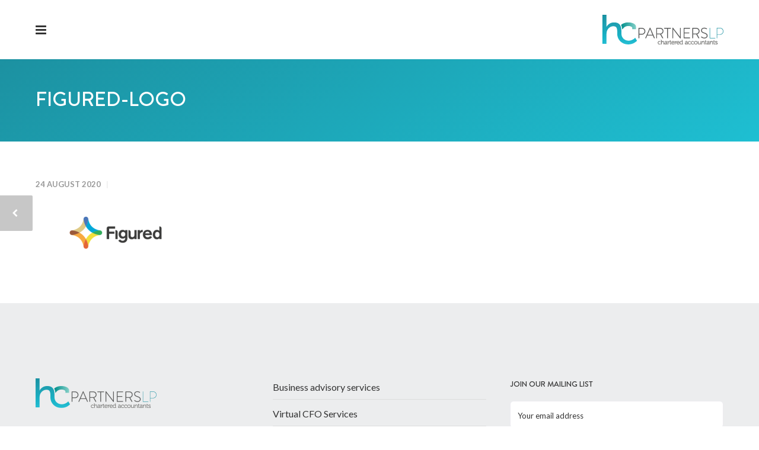

--- FILE ---
content_type: text/html; charset=UTF-8
request_url: https://hcpartners.co.nz/figured-logo/
body_size: 88856
content:
<!doctype html>
<html dir="ltr" lang="en-NZ" prefix="og: https://ogp.me/ns#">
<head>
<meta http-equiv="Content-Type" content="text/html; charset=UTF-8" />
<!-- Mobile Specific Metas & Favicons -->
<meta name="viewport" content="width=device-width, initial-scale=1, maximum-scale=1, user-scalable=0"><link rel="shortcut icon" href="https://hcpartners.co.nz/wp-content/uploads/2020/08/favicon.png"><link rel="apple-touch-icon" href="https://hcpartners.co.nz/wp-content/uploads/2020/08/icon57.png"><link rel="apple-touch-icon" sizes="120x120" href="https://hcpartners.co.nz/wp-content/uploads/2020/08/icon120.png"><link rel="apple-touch-icon" sizes="76x76" href="https://hcpartners.co.nz/wp-content/uploads/2020/08/icon76.png"><link rel="apple-touch-icon" sizes="152x152" href="https://hcpartners.co.nz/wp-content/uploads/2020/08/icon152.png"><!-- WordPress Stuff -->
<title>figured-logo | HC Partners LP - Chartered Accountants</title>
                        <script>
                            /* You can add more configuration options to webfontloader by previously defining the WebFontConfig with your options */
                            if ( typeof WebFontConfig === "undefined" ) {
                                WebFontConfig = new Object();
                            }
                            WebFontConfig['google'] = {families: ['Montserrat:100,200,300,400,500,600,700,800,900,100italic,200italic,300italic,400italic,500italic,600italic,700italic,800italic,900italic', 'Open+Sans', 'Lato:100,300,400,700,900,100italic,300italic,400italic,700italic,900italic']};

                            (function() {
                                var wf = document.createElement( 'script' );
                                wf.src = 'https://hcpartners.co.nz/wp-content/themes/unicon/framework/admin/ReduxCore/assets/js/webfont.js';
                                wf.type = 'text/javascript';
                                wf.async = 'true';
                                var s = document.getElementsByTagName( 'script' )[0];
                                s.parentNode.insertBefore( wf, s );
                            })();
                        </script>
                        
		<!-- All in One SEO 4.9.3 - aioseo.com -->
	<meta name="robots" content="max-image-preview:large" />
	<meta name="author" content="Eamon Haggart"/>
	<meta name="msvalidate.01" content="2C050CC071FD4ECE4889A5E16005E547" />
	<link rel="canonical" href="https://hcpartners.co.nz/figured-logo/" />
	<meta name="generator" content="All in One SEO (AIOSEO) 4.9.3" />
		<meta property="og:locale" content="en_US" />
		<meta property="og:site_name" content="HC Partners LP - Chartered Accountants | Your tax planning specialists" />
		<meta property="og:type" content="article" />
		<meta property="og:title" content="figured-logo | HC Partners LP - Chartered Accountants" />
		<meta property="og:url" content="https://hcpartners.co.nz/figured-logo/" />
		<meta property="article:published_time" content="2020-08-24T02:51:07+00:00" />
		<meta property="article:modified_time" content="2020-08-24T02:51:07+00:00" />
		<meta name="twitter:card" content="summary" />
		<meta name="twitter:title" content="figured-logo | HC Partners LP - Chartered Accountants" />
		<script type="application/ld+json" class="aioseo-schema">
			{"@context":"https:\/\/schema.org","@graph":[{"@type":"BreadcrumbList","@id":"https:\/\/hcpartners.co.nz\/figured-logo\/#breadcrumblist","itemListElement":[{"@type":"ListItem","@id":"https:\/\/hcpartners.co.nz#listItem","position":1,"name":"Home","item":"https:\/\/hcpartners.co.nz","nextItem":{"@type":"ListItem","@id":"https:\/\/hcpartners.co.nz\/figured-logo\/#listItem","name":"figured-logo"}},{"@type":"ListItem","@id":"https:\/\/hcpartners.co.nz\/figured-logo\/#listItem","position":2,"name":"figured-logo","previousItem":{"@type":"ListItem","@id":"https:\/\/hcpartners.co.nz#listItem","name":"Home"}}]},{"@type":"ItemPage","@id":"https:\/\/hcpartners.co.nz\/figured-logo\/#itempage","url":"https:\/\/hcpartners.co.nz\/figured-logo\/","name":"figured-logo | HC Partners LP - Chartered Accountants","inLanguage":"en-NZ","isPartOf":{"@id":"https:\/\/hcpartners.co.nz\/#website"},"breadcrumb":{"@id":"https:\/\/hcpartners.co.nz\/figured-logo\/#breadcrumblist"},"author":{"@id":"https:\/\/hcpartners.co.nz\/author\/infoorigindesign-nz\/#author"},"creator":{"@id":"https:\/\/hcpartners.co.nz\/author\/infoorigindesign-nz\/#author"},"datePublished":"2020-08-24T02:51:07+00:00","dateModified":"2020-08-24T02:51:07+00:00"},{"@type":"Organization","@id":"https:\/\/hcpartners.co.nz\/#organization","name":"HC Partners LP - Chartered Accountants","description":"Your tax planning specialists","url":"https:\/\/hcpartners.co.nz\/"},{"@type":"Person","@id":"https:\/\/hcpartners.co.nz\/author\/infoorigindesign-nz\/#author","url":"https:\/\/hcpartners.co.nz\/author\/infoorigindesign-nz\/","name":"Eamon Haggart","image":{"@type":"ImageObject","@id":"https:\/\/hcpartners.co.nz\/figured-logo\/#authorImage","url":"https:\/\/secure.gravatar.com\/avatar\/3bb5522b65b4e887da0d02e1fafc5512b03387c05e4d8dfbc97e3e65de0e2192?s=96&d=mm&r=g","width":96,"height":96,"caption":"Eamon Haggart"}},{"@type":"WebSite","@id":"https:\/\/hcpartners.co.nz\/#website","url":"https:\/\/hcpartners.co.nz\/","name":"HC Partners LP - Chartered Accountants","description":"Your tax planning specialists","inLanguage":"en-NZ","publisher":{"@id":"https:\/\/hcpartners.co.nz\/#organization"}}]}
		</script>
		<!-- All in One SEO -->

<link rel="alternate" type="application/rss+xml" title="HC Partners LP - Chartered Accountants &raquo; Feed" href="https://hcpartners.co.nz/feed/" />
<link rel="alternate" type="application/rss+xml" title="HC Partners LP - Chartered Accountants &raquo; Comments Feed" href="https://hcpartners.co.nz/comments/feed/" />
<link rel="alternate" type="application/rss+xml" title="HC Partners LP - Chartered Accountants &raquo; figured-logo Comments Feed" href="https://hcpartners.co.nz/feed/?attachment_id=15576" />
<link rel="alternate" title="oEmbed (JSON)" type="application/json+oembed" href="https://hcpartners.co.nz/wp-json/oembed/1.0/embed?url=https%3A%2F%2Fhcpartners.co.nz%2Ffigured-logo%2F" />
<link rel="alternate" title="oEmbed (XML)" type="text/xml+oembed" href="https://hcpartners.co.nz/wp-json/oembed/1.0/embed?url=https%3A%2F%2Fhcpartners.co.nz%2Ffigured-logo%2F&#038;format=xml" />
<style id='wp-img-auto-sizes-contain-inline-css' type='text/css'>
img:is([sizes=auto i],[sizes^="auto," i]){contain-intrinsic-size:3000px 1500px}
/*# sourceURL=wp-img-auto-sizes-contain-inline-css */
</style>
<style id='cf-frontend-style-inline-css' type='text/css'>
@font-face {
	font-family: 'BrandonText-Regular';
	font-weight: 400;
	font-display: auto;
	src: url('https://hcpartners.co.nz/wp-content/uploads/2020/08/BrandonText-Regular.woff2') format('woff2'),
		url('https://hcpartners.co.nz/wp-content/uploads/2020/08/BrandonText-Regular.woff') format('woff'),
		url('https://hcpartners.co.nz/wp-content/uploads/2020/08/BrandonText-Regular.ttf') format('truetype'),
		url('https://hcpartners.co.nz/wp-content/uploads/2020/08/BrandonText-Regular.eot?#iefix') format('embedded-opentype'),
		url('https://hcpartners.co.nz/wp-content/uploads/2020/08/BrandonText-Regular.svg') format('svg'),
		url('https://hcpartners.co.nz/wp-content/uploads/2020/08/BrandonText-Regular.otf') format('OpenType');
}
@font-face {
	font-family: 'BrandonText-Medium';
	font-weight: 400;
	font-display: auto;
	src: url('https://hcpartners.co.nz/wp-content/uploads/2020/08/BrandonText-Medium.woff2') format('woff2'),
		url('https://hcpartners.co.nz/wp-content/uploads/2020/08/BrandonText-Medium.woff') format('woff'),
		url('https://hcpartners.co.nz/wp-content/uploads/2020/08/BrandonText-Medium.ttf') format('truetype'),
		url('https://hcpartners.co.nz/wp-content/uploads/2020/08/BrandonText-Medium.eot?#iefix') format('embedded-opentype'),
		url('https://hcpartners.co.nz/wp-content/uploads/2020/08/BrandonText-Medium.svg') format('svg'),
		url('https://hcpartners.co.nz/wp-content/uploads/2020/08/BrandonText-Medium.otf') format('OpenType');
}
/*# sourceURL=cf-frontend-style-inline-css */
</style>
<style id='wp-emoji-styles-inline-css' type='text/css'>

	img.wp-smiley, img.emoji {
		display: inline !important;
		border: none !important;
		box-shadow: none !important;
		height: 1em !important;
		width: 1em !important;
		margin: 0 0.07em !important;
		vertical-align: -0.1em !important;
		background: none !important;
		padding: 0 !important;
	}
/*# sourceURL=wp-emoji-styles-inline-css */
</style>
<style id='wp-block-library-inline-css' type='text/css'>
:root{--wp-block-synced-color:#7a00df;--wp-block-synced-color--rgb:122,0,223;--wp-bound-block-color:var(--wp-block-synced-color);--wp-editor-canvas-background:#ddd;--wp-admin-theme-color:#007cba;--wp-admin-theme-color--rgb:0,124,186;--wp-admin-theme-color-darker-10:#006ba1;--wp-admin-theme-color-darker-10--rgb:0,107,160.5;--wp-admin-theme-color-darker-20:#005a87;--wp-admin-theme-color-darker-20--rgb:0,90,135;--wp-admin-border-width-focus:2px}@media (min-resolution:192dpi){:root{--wp-admin-border-width-focus:1.5px}}.wp-element-button{cursor:pointer}:root .has-very-light-gray-background-color{background-color:#eee}:root .has-very-dark-gray-background-color{background-color:#313131}:root .has-very-light-gray-color{color:#eee}:root .has-very-dark-gray-color{color:#313131}:root .has-vivid-green-cyan-to-vivid-cyan-blue-gradient-background{background:linear-gradient(135deg,#00d084,#0693e3)}:root .has-purple-crush-gradient-background{background:linear-gradient(135deg,#34e2e4,#4721fb 50%,#ab1dfe)}:root .has-hazy-dawn-gradient-background{background:linear-gradient(135deg,#faaca8,#dad0ec)}:root .has-subdued-olive-gradient-background{background:linear-gradient(135deg,#fafae1,#67a671)}:root .has-atomic-cream-gradient-background{background:linear-gradient(135deg,#fdd79a,#004a59)}:root .has-nightshade-gradient-background{background:linear-gradient(135deg,#330968,#31cdcf)}:root .has-midnight-gradient-background{background:linear-gradient(135deg,#020381,#2874fc)}:root{--wp--preset--font-size--normal:16px;--wp--preset--font-size--huge:42px}.has-regular-font-size{font-size:1em}.has-larger-font-size{font-size:2.625em}.has-normal-font-size{font-size:var(--wp--preset--font-size--normal)}.has-huge-font-size{font-size:var(--wp--preset--font-size--huge)}.has-text-align-center{text-align:center}.has-text-align-left{text-align:left}.has-text-align-right{text-align:right}.has-fit-text{white-space:nowrap!important}#end-resizable-editor-section{display:none}.aligncenter{clear:both}.items-justified-left{justify-content:flex-start}.items-justified-center{justify-content:center}.items-justified-right{justify-content:flex-end}.items-justified-space-between{justify-content:space-between}.screen-reader-text{border:0;clip-path:inset(50%);height:1px;margin:-1px;overflow:hidden;padding:0;position:absolute;width:1px;word-wrap:normal!important}.screen-reader-text:focus{background-color:#ddd;clip-path:none;color:#444;display:block;font-size:1em;height:auto;left:5px;line-height:normal;padding:15px 23px 14px;text-decoration:none;top:5px;width:auto;z-index:100000}html :where(.has-border-color){border-style:solid}html :where([style*=border-top-color]){border-top-style:solid}html :where([style*=border-right-color]){border-right-style:solid}html :where([style*=border-bottom-color]){border-bottom-style:solid}html :where([style*=border-left-color]){border-left-style:solid}html :where([style*=border-width]){border-style:solid}html :where([style*=border-top-width]){border-top-style:solid}html :where([style*=border-right-width]){border-right-style:solid}html :where([style*=border-bottom-width]){border-bottom-style:solid}html :where([style*=border-left-width]){border-left-style:solid}html :where(img[class*=wp-image-]){height:auto;max-width:100%}:where(figure){margin:0 0 1em}html :where(.is-position-sticky){--wp-admin--admin-bar--position-offset:var(--wp-admin--admin-bar--height,0px)}@media screen and (max-width:600px){html :where(.is-position-sticky){--wp-admin--admin-bar--position-offset:0px}}

/*# sourceURL=wp-block-library-inline-css */
</style><style id='global-styles-inline-css' type='text/css'>
:root{--wp--preset--aspect-ratio--square: 1;--wp--preset--aspect-ratio--4-3: 4/3;--wp--preset--aspect-ratio--3-4: 3/4;--wp--preset--aspect-ratio--3-2: 3/2;--wp--preset--aspect-ratio--2-3: 2/3;--wp--preset--aspect-ratio--16-9: 16/9;--wp--preset--aspect-ratio--9-16: 9/16;--wp--preset--color--black: #000000;--wp--preset--color--cyan-bluish-gray: #abb8c3;--wp--preset--color--white: #ffffff;--wp--preset--color--pale-pink: #f78da7;--wp--preset--color--vivid-red: #cf2e2e;--wp--preset--color--luminous-vivid-orange: #ff6900;--wp--preset--color--luminous-vivid-amber: #fcb900;--wp--preset--color--light-green-cyan: #7bdcb5;--wp--preset--color--vivid-green-cyan: #00d084;--wp--preset--color--pale-cyan-blue: #8ed1fc;--wp--preset--color--vivid-cyan-blue: #0693e3;--wp--preset--color--vivid-purple: #9b51e0;--wp--preset--gradient--vivid-cyan-blue-to-vivid-purple: linear-gradient(135deg,rgb(6,147,227) 0%,rgb(155,81,224) 100%);--wp--preset--gradient--light-green-cyan-to-vivid-green-cyan: linear-gradient(135deg,rgb(122,220,180) 0%,rgb(0,208,130) 100%);--wp--preset--gradient--luminous-vivid-amber-to-luminous-vivid-orange: linear-gradient(135deg,rgb(252,185,0) 0%,rgb(255,105,0) 100%);--wp--preset--gradient--luminous-vivid-orange-to-vivid-red: linear-gradient(135deg,rgb(255,105,0) 0%,rgb(207,46,46) 100%);--wp--preset--gradient--very-light-gray-to-cyan-bluish-gray: linear-gradient(135deg,rgb(238,238,238) 0%,rgb(169,184,195) 100%);--wp--preset--gradient--cool-to-warm-spectrum: linear-gradient(135deg,rgb(74,234,220) 0%,rgb(151,120,209) 20%,rgb(207,42,186) 40%,rgb(238,44,130) 60%,rgb(251,105,98) 80%,rgb(254,248,76) 100%);--wp--preset--gradient--blush-light-purple: linear-gradient(135deg,rgb(255,206,236) 0%,rgb(152,150,240) 100%);--wp--preset--gradient--blush-bordeaux: linear-gradient(135deg,rgb(254,205,165) 0%,rgb(254,45,45) 50%,rgb(107,0,62) 100%);--wp--preset--gradient--luminous-dusk: linear-gradient(135deg,rgb(255,203,112) 0%,rgb(199,81,192) 50%,rgb(65,88,208) 100%);--wp--preset--gradient--pale-ocean: linear-gradient(135deg,rgb(255,245,203) 0%,rgb(182,227,212) 50%,rgb(51,167,181) 100%);--wp--preset--gradient--electric-grass: linear-gradient(135deg,rgb(202,248,128) 0%,rgb(113,206,126) 100%);--wp--preset--gradient--midnight: linear-gradient(135deg,rgb(2,3,129) 0%,rgb(40,116,252) 100%);--wp--preset--font-size--small: 13px;--wp--preset--font-size--medium: 20px;--wp--preset--font-size--large: 36px;--wp--preset--font-size--x-large: 42px;--wp--preset--spacing--20: 0.44rem;--wp--preset--spacing--30: 0.67rem;--wp--preset--spacing--40: 1rem;--wp--preset--spacing--50: 1.5rem;--wp--preset--spacing--60: 2.25rem;--wp--preset--spacing--70: 3.38rem;--wp--preset--spacing--80: 5.06rem;--wp--preset--shadow--natural: 6px 6px 9px rgba(0, 0, 0, 0.2);--wp--preset--shadow--deep: 12px 12px 50px rgba(0, 0, 0, 0.4);--wp--preset--shadow--sharp: 6px 6px 0px rgba(0, 0, 0, 0.2);--wp--preset--shadow--outlined: 6px 6px 0px -3px rgb(255, 255, 255), 6px 6px rgb(0, 0, 0);--wp--preset--shadow--crisp: 6px 6px 0px rgb(0, 0, 0);}:where(.is-layout-flex){gap: 0.5em;}:where(.is-layout-grid){gap: 0.5em;}body .is-layout-flex{display: flex;}.is-layout-flex{flex-wrap: wrap;align-items: center;}.is-layout-flex > :is(*, div){margin: 0;}body .is-layout-grid{display: grid;}.is-layout-grid > :is(*, div){margin: 0;}:where(.wp-block-columns.is-layout-flex){gap: 2em;}:where(.wp-block-columns.is-layout-grid){gap: 2em;}:where(.wp-block-post-template.is-layout-flex){gap: 1.25em;}:where(.wp-block-post-template.is-layout-grid){gap: 1.25em;}.has-black-color{color: var(--wp--preset--color--black) !important;}.has-cyan-bluish-gray-color{color: var(--wp--preset--color--cyan-bluish-gray) !important;}.has-white-color{color: var(--wp--preset--color--white) !important;}.has-pale-pink-color{color: var(--wp--preset--color--pale-pink) !important;}.has-vivid-red-color{color: var(--wp--preset--color--vivid-red) !important;}.has-luminous-vivid-orange-color{color: var(--wp--preset--color--luminous-vivid-orange) !important;}.has-luminous-vivid-amber-color{color: var(--wp--preset--color--luminous-vivid-amber) !important;}.has-light-green-cyan-color{color: var(--wp--preset--color--light-green-cyan) !important;}.has-vivid-green-cyan-color{color: var(--wp--preset--color--vivid-green-cyan) !important;}.has-pale-cyan-blue-color{color: var(--wp--preset--color--pale-cyan-blue) !important;}.has-vivid-cyan-blue-color{color: var(--wp--preset--color--vivid-cyan-blue) !important;}.has-vivid-purple-color{color: var(--wp--preset--color--vivid-purple) !important;}.has-black-background-color{background-color: var(--wp--preset--color--black) !important;}.has-cyan-bluish-gray-background-color{background-color: var(--wp--preset--color--cyan-bluish-gray) !important;}.has-white-background-color{background-color: var(--wp--preset--color--white) !important;}.has-pale-pink-background-color{background-color: var(--wp--preset--color--pale-pink) !important;}.has-vivid-red-background-color{background-color: var(--wp--preset--color--vivid-red) !important;}.has-luminous-vivid-orange-background-color{background-color: var(--wp--preset--color--luminous-vivid-orange) !important;}.has-luminous-vivid-amber-background-color{background-color: var(--wp--preset--color--luminous-vivid-amber) !important;}.has-light-green-cyan-background-color{background-color: var(--wp--preset--color--light-green-cyan) !important;}.has-vivid-green-cyan-background-color{background-color: var(--wp--preset--color--vivid-green-cyan) !important;}.has-pale-cyan-blue-background-color{background-color: var(--wp--preset--color--pale-cyan-blue) !important;}.has-vivid-cyan-blue-background-color{background-color: var(--wp--preset--color--vivid-cyan-blue) !important;}.has-vivid-purple-background-color{background-color: var(--wp--preset--color--vivid-purple) !important;}.has-black-border-color{border-color: var(--wp--preset--color--black) !important;}.has-cyan-bluish-gray-border-color{border-color: var(--wp--preset--color--cyan-bluish-gray) !important;}.has-white-border-color{border-color: var(--wp--preset--color--white) !important;}.has-pale-pink-border-color{border-color: var(--wp--preset--color--pale-pink) !important;}.has-vivid-red-border-color{border-color: var(--wp--preset--color--vivid-red) !important;}.has-luminous-vivid-orange-border-color{border-color: var(--wp--preset--color--luminous-vivid-orange) !important;}.has-luminous-vivid-amber-border-color{border-color: var(--wp--preset--color--luminous-vivid-amber) !important;}.has-light-green-cyan-border-color{border-color: var(--wp--preset--color--light-green-cyan) !important;}.has-vivid-green-cyan-border-color{border-color: var(--wp--preset--color--vivid-green-cyan) !important;}.has-pale-cyan-blue-border-color{border-color: var(--wp--preset--color--pale-cyan-blue) !important;}.has-vivid-cyan-blue-border-color{border-color: var(--wp--preset--color--vivid-cyan-blue) !important;}.has-vivid-purple-border-color{border-color: var(--wp--preset--color--vivid-purple) !important;}.has-vivid-cyan-blue-to-vivid-purple-gradient-background{background: var(--wp--preset--gradient--vivid-cyan-blue-to-vivid-purple) !important;}.has-light-green-cyan-to-vivid-green-cyan-gradient-background{background: var(--wp--preset--gradient--light-green-cyan-to-vivid-green-cyan) !important;}.has-luminous-vivid-amber-to-luminous-vivid-orange-gradient-background{background: var(--wp--preset--gradient--luminous-vivid-amber-to-luminous-vivid-orange) !important;}.has-luminous-vivid-orange-to-vivid-red-gradient-background{background: var(--wp--preset--gradient--luminous-vivid-orange-to-vivid-red) !important;}.has-very-light-gray-to-cyan-bluish-gray-gradient-background{background: var(--wp--preset--gradient--very-light-gray-to-cyan-bluish-gray) !important;}.has-cool-to-warm-spectrum-gradient-background{background: var(--wp--preset--gradient--cool-to-warm-spectrum) !important;}.has-blush-light-purple-gradient-background{background: var(--wp--preset--gradient--blush-light-purple) !important;}.has-blush-bordeaux-gradient-background{background: var(--wp--preset--gradient--blush-bordeaux) !important;}.has-luminous-dusk-gradient-background{background: var(--wp--preset--gradient--luminous-dusk) !important;}.has-pale-ocean-gradient-background{background: var(--wp--preset--gradient--pale-ocean) !important;}.has-electric-grass-gradient-background{background: var(--wp--preset--gradient--electric-grass) !important;}.has-midnight-gradient-background{background: var(--wp--preset--gradient--midnight) !important;}.has-small-font-size{font-size: var(--wp--preset--font-size--small) !important;}.has-medium-font-size{font-size: var(--wp--preset--font-size--medium) !important;}.has-large-font-size{font-size: var(--wp--preset--font-size--large) !important;}.has-x-large-font-size{font-size: var(--wp--preset--font-size--x-large) !important;}
/*# sourceURL=global-styles-inline-css */
</style>

<style id='classic-theme-styles-inline-css' type='text/css'>
/*! This file is auto-generated */
.wp-block-button__link{color:#fff;background-color:#32373c;border-radius:9999px;box-shadow:none;text-decoration:none;padding:calc(.667em + 2px) calc(1.333em + 2px);font-size:1.125em}.wp-block-file__button{background:#32373c;color:#fff;text-decoration:none}
/*# sourceURL=/wp-includes/css/classic-themes.min.css */
</style>
<link rel='stylesheet' id='contact-form-7-css' href='https://hcpartners.co.nz/wp-content/plugins/contact-form-7/includes/css/styles.css?ver=6.1.4' type='text/css' media='all' />
<link rel='stylesheet' id='parent-style-css' href='https://hcpartners.co.nz/wp-content/themes/unicon/style.css?ver=6.9' type='text/css' media='all' />
<link rel='stylesheet' id='stylesheet-css' href='https://hcpartners.co.nz/wp-content/themes/unicon-child/style.css?ver=1' type='text/css' media='all' />
<link rel='stylesheet' id='js_composer_front-css' href='https://hcpartners.co.nz/wp-content/plugins/js_composer/assets/css/js_composer.min.css?ver=6.1' type='text/css' media='all' />
<link rel='stylesheet' id='shortcodes-css' href='https://hcpartners.co.nz/wp-content/themes/unicon/framework/css/shortcodes.css?ver=6.9' type='text/css' media='all' />
<link rel='stylesheet' id='responsive-css' href='https://hcpartners.co.nz/wp-content/themes/unicon/framework/css/responsive.css?ver=6.9' type='text/css' media='all' />
<script type="text/javascript" src="https://hcpartners.co.nz/wp-includes/js/jquery/jquery.min.js?ver=3.7.1" id="jquery-core-js"></script>
<script type="text/javascript" src="https://hcpartners.co.nz/wp-includes/js/jquery/jquery-migrate.min.js?ver=3.4.1" id="jquery-migrate-js"></script>
<link rel="https://api.w.org/" href="https://hcpartners.co.nz/wp-json/" /><link rel="alternate" title="JSON" type="application/json" href="https://hcpartners.co.nz/wp-json/wp/v2/media/15576" /><link rel="EditURI" type="application/rsd+xml" title="RSD" href="https://hcpartners.co.nz/xmlrpc.php?rsd" />
<meta name="generator" content="WordPress 6.9" />
<link rel='shortlink' href='https://hcpartners.co.nz/?p=15576' />
<style type="text/css">
body{ font: 400 13px Lato, Arial, Helvetica, sans-serif; color: #666666; line-height: 1.9;} .wrapall, .boxed-layout{ background-color: #ffffff; } body.page-template-page-blank-php{ background: #ffffff !important; } h1, .title-h1{ font: 46px Montserrat, Arial, Helvetica, sans-serif; color: #333333; } h2{ font: 34px Montserrat, Arial, Helvetica, sans-serif; color: #333333; } h3{ font: 26px Montserrat, Arial, Helvetica, sans-serif; color: #333333; } h4{ font: 16px Montserrat, Arial, Helvetica, sans-serif; color: #333333; } h5{ font: 16px Montserrat, Arial, Helvetica, sans-serif; color: #333333; } h6{ font: 16px Montserrat, Arial, Helvetica, sans-serif; color: #333333; } .title{ font-family: 'Montserrat', Arial, Helvetica, sans-serif; } h1 a, h2 a, h3 a, h4 a, h5 a, h6 a { font-weight: inherit; color: inherit; } h1 a:hover, h2 a:hover, h3 a:hover, h4 a:hover, h5 a:hover, h6 a:hover, a:hover h1, a:hover h2, a:hover h3, a:hover h4, a:hover h5, a:hover h6 { color: #20bed2; } a{ color: #333333; } a:hover{ color: #20bed2; } input[type='text'], input[type='password'], input[type='email'], input[type='tel'], input[type='date'], input[type='number'], textarea, select { font-family: Lato, Arial, Helvetica, sans-serif; font-size: 13px; } #sidebar .widget h3{ font: 22px Montserrat, Arial, Helvetica, sans-serif; color: #444444; } .container .twelve.alt.sidebar-right, .container .twelve.alt.sidebar-left, #sidebar.sidebar-right #sidebar-widgets, #sidebar.sidebar-left #sidebar-widgets{ border-color: #efefef;} #topbar{ background: #20bed2; color: #ffffff; } #topbar a{ color: #ffffff; } #topbar a:hover{ color: #333333; } @media only screen and (max-width: 767px) { #topbar .topbar-col1{ background: #20bed2; } } /* Navigation */ #navigation > ul > li > a{ font: 13px Montserrat, Arial, Helvetica, sans-serif; color: #333333; } #navigation > ul > li:hover > a, #navigation > ul > li > a:hover { color: #20bed2; } #navigation li.current-menu-item > a:hover, #navigation li.current-page-ancestor > a:hover, #navigation li.current-menu-ancestor > a:hover, #navigation li.current-menu-parent > a:hover, #navigation li.current_page_ancestor > a:hover, #navigation > ul > li.sfHover > a { color: #20bed2; } #navigation li.current-menu-item > a, #navigation li.current-page-ancestor > a, #navigation li.current-menu-ancestor > a, #navigation li.current-menu-parent > a, #navigation li.current_page_ancestor > a { color: #20bed2; } #navigation ul li:hover{ border-color: #20bed2; } #navigation li.current-menu-item, #navigation li.current-page-ancestor, #navigation li.current-menu-ancestor, #navigation li.current-menu-parent, #navigation li.current_page_ancestor{ border-color: #20bed2; } #navigation .sub-menu{ background: #333333; } #navigation .sub-menu li a{ font: 13px Open Sans, Arial, Helvetica, sans-serif; color: #ffffff; } #navigation .sub-menu li a:hover{ color: #20bed2; } #navigation .sub-menu li.current_page_item > a, #navigation .sub-menu li.current_page_item > a:hover, #navigation .sub-menu li.current-menu-item > a, #navigation .sub-menu li.current-menu-item > a:hover, #navigation .sub-menu li.current-page-ancestor > a, #navigation .sub-menu li.current-page-ancestor > a:hover, #navigation .sub-menu li.current-menu-ancestor > a, #navigation .sub-menu li.current-menu-ancestor > a:hover, #navigation .sub-menu li.current-menu-parent > a, #navigation .sub-menu li.current-menu-parent > a:hover, #navigation .sub-menu li.current_page_ancestor > a, #navigation .sub-menu li.current_page_ancestor > a:hover{ color: #20bed2; } #navigation .sub-menu li a, #navigation .sub-menu ul li a{ border-color: #20bed2; } #navigation > ul > li.megamenu > ul.sub-menu{ background: #333333; border-color: #20bed2; } #navigation > ul > li.megamenu > ul > li { border-right-color: #20bed2 !important; } #navigation > ul > li.megamenu ul li a{ color:#ffffff; } #navigation > ul > li.megamenu > ul > li > a { color:#ffffff; } #navigation > ul > li.megamenu > ul ul li a:hover, #header #navigation > ul > li.megamenu > ul ul li.current-menu-item a { color: #20bed2 !important; background-color: #333333 !important; } /* Header General */ #search-btn, #shopping-btn, #close-search-btn { color: #333333; } #search-btn:hover, #shopping-btn:hover, #close-search-btn:hover { color: #20bed2; } #slogan{ font: 400 20px Open Sans, Arial, Helvetica, sans-serif; color: #777777; margin-top: 26px; } /* Mobile Header */ #mobile-navigation{ background: #333333; } #mobile-navigation ul li a{ font: 13px Open Sans, Arial, Helvetica, sans-serif; color: #ffffff; border-bottom-color: #20bed2 !important; } #mobile-navigation ul li a:hover, #mobile-navigation ul li a:hover [class^='fa-'], #mobile-navigation li.open > a, #mobile-navigation ul li.current-menu-item > a, #mobile-navigation ul li.current-menu-ancestor > a{ color: #20bed2; } body #mobile-navigation li.open > a [class^='fa-']{ color: #20bed2; } #mobile-navigation form, #mobile-navigation form input{ background: #444444; color: #cccccc; } #mobile-navigation form:before{ color: #cccccc; } #mobile-header{ background: #ffffff; height: 100px; } #mobile-navigation-btn, #mobile-cart-btn, #mobile-shopping-btn{ color: #333333; line-height: 100px; } #mobile-navigation-btn:hover, #mobile-cart-btn:hover, #mobile-shopping-btn:hover { color: #20bed2; } #mobile-header .logo{ margin-top: 25px; } /* Header V1 */ #header.header-v1 { height: 100px; background: #ffffff; } .header-v1 .logo{ margin-top: 25px; } .header-v1 #navigation > ul > li{ height: 100px; padding-top: 38px; } .header-v1 #navigation .sub-menu{ top: 100px; } .header-v1 .header-icons-divider{ line-height: 100px; background: #efefef; } #header.header-v1 .widget_shopping_cart{ top: 100px; } .header-v1 #search-btn, .header-v1 #close-search-btn, .header-v1 #shopping-btn{ line-height: 100px; } .header-v1 #search-top, .header-v1 #search-top input{ height: 100px; } .header-v1 #search-top input{ color: #666666; font-family: Lato, Arial, Helvetica, sans-serif; } /* Header V3 */ #header.header-v3 { background: #ffffff; } .header-v3 .navigation-wrap{ background: #ffffff; border-top: 1px solid #efefef; } .header-v3 .logo { margin-top: 30px; margin-bottom: 30px; } /* Header V4 */ #header.header-v4 { background: #ffffff; } .header-v4 .navigation-wrap{ background: #ffffff; border-top: 1px solid #efefef; } .header-v4 .logo { margin-top: 30px; margin-bottom: 30px; } /* Transparent Header */ #transparentimage{ padding: 100px 0 0 0; } .header-is-transparent #mobile-navigation{ top: 100px; } /* Stuck */ .stuck{ background: #ffffff; } /* Titlebars */ .titlebar h1, .title-h1{ font: 400 32px Montserrat, Arial, Helvetica, sans-serif; color: #ffffff; } #fulltitle{ background: #20bed2; border-bottom: 1px none #efefef; } #breadcrumbs{ margin-top: 6px; } #breadcrumbs, #breadcrumbs a{ font: 13px Open Sans, Arial, Helvetica, sans-serif; color: #aaaaaa; } #breadcrumbs a:hover{ color: #666666; } #fullimagecenter h1, #transparentimage h1, #fullimagecenter .title-h1, #transparentimage .title-h1{ font: 42px Montserrat, Arial, Helvetica, sans-serif; color: #ffffff; text-transform: uppercase; letter-spacing: 1px; text-align: center; } /* Footer */ #footer .widget h3{ font: 13px Montserrat, Arial, Helvetica, sans-serif; color: #333333; } #footer{ color: #333333; border-top: 4px none #20bed2; } #footer{ background-color: #ecedee; } #footer a, #footer .widget ul li:after { color: #333333; } #footer a:hover, #footer .widget ul li:hover:after { color: #20bed2; } #footer .widget ul li{ border-bottom-color: #333333; } /* Copyright */ #copyright{ background: #ffffff; color: #333333; } #copyright a { color: #333333; } #copyright a:hover { color: #20bed2; } /* Color Accent */ .highlight{color:#20bed2 !important;} ::selection{ background: #20bed2; } ::-moz-selection { background: #20bed2; } #shopping-btn span{background:#20bed2;} .blog-page .post h1 a:hover,.blog-page .post h2 a:hover{color:#20bed2;} .entry-image .entry-overlay{background:#20bed2;} .entry-quote a:hover{background:#20bed2;} .entry-link a:hover{background:#20bed2;} .blog-single .entry-tags a:hover{color:#20bed2;} .sharebox ul li a:hover{color:#20bed2;} .commentlist li.bypostauthor .comment-text{border-color: #20bed2;} #pagination .current a{background:#20bed2;} #filters ul li a:hover{color:#20bed2;} #filters ul li a.active{color:#20bed2;} #back-to-top a:hover{background-color:#20bed2;} #sidebar .widget ul li a:hover{color:#20bed2;} #sidebar .widget ul li:hover:after{color:#20bed2;} .widget_tag_cloud a:hover,.widget_product_tag_cloud a:hover{background:#20bed2;border-color:#20bed2;} .widget_portfolio .portfolio-widget-item .portfolio-overlay{background:#20bed2;} #sidebar .widget_nav_menu ul li a:hover{color:#20bed2;} #footer .widget_tag_cloud a:hover,#footer .widget_product_tag_cloud a:hover{background:#20bed2;border-color:#20bed2;} /* Shortcodes */ .box.style-2{border-top-color:#20bed2;} .box.style-4{border-color:#20bed2;} .box.style-6{background:#20bed2;} a.button,input[type=submit],button,.minti_button{background:#20bed2;border-color:#20bed2;} a.button.color-2{color:#20bed2;border-color:#20bed2;} a.button.color-3{background:#20bed2;border-color:#20bed2;} a.button.color-9{color:#20bed2;} a.button.color-6:hover{background:#20bed2;border-color:#20bed2;} a.button.color-7:hover{background:#20bed2;border-color:#20bed2;} .counter-number{color:#20bed2;} .divider-title.align-center:after, .divider-title.align-left:after { background-color:#20bed2 } .divider5{border-bottom-color:#20bed2;} .dropcap.dropcap-circle{background-color:#20bed2;} .dropcap.dropcap-box{background-color:#20bed2;} .dropcap.dropcap-color{color:#20bed2;} .toggle .toggle-title.active, .color-light .toggle .toggle-title.active{ background:#20bed2; border-color: #20bed2;} .iconbox-style-1.icon-color-accent i.boxicon,.iconbox-style-2.icon-color-accent i.boxicon,.iconbox-style-3.icon-color-accent i.boxicon,.iconbox-style-8.icon-color-accent i.boxicon,.iconbox-style-9.icon-color-accent i.boxicon{color:#20bed2!important;} .iconbox-style-4.icon-color-accent i.boxicon,.iconbox-style-5.icon-color-accent i.boxicon,.iconbox-style-6.icon-color-accent i.boxicon,.iconbox-style-7.icon-color-accent i.boxicon,.flip .icon-color-accent.card .back{background:#20bed2;} .latest-blog .blog-item .blog-overlay{background:#20bed2;} .latest-blog .blog-item .blog-pic i{color:#20bed2;} .latest-blog .blog-item h4 a:hover{color:#20bed2;} .progressbar .progress-percentage{background:#20bed2;} .wpb_widgetised_column .widget ul li a:hover{color:#20bed2;} .wpb_widgetised_column .widget ul li:hover:after{color:#20bed2;} .wpb_accordion .wpb_accordion_wrapper .ui-state-active .ui-icon{background-color:#20bed2;} .wpb_accordion .wpb_accordion_wrapper .ui-state-active.wpb_accordion_header a{color:#20bed2;} .wpb_accordion .wpb_accordion_wrapper .wpb_accordion_header a:hover,.wpb_accordion .wpb_accordion_wrapper .wpb_accordion_header a:hover .ui-state-default .ui-icon{color:#20bed2;} .wpb_accordion .wpb_accordion_wrapper .wpb_accordion_header:hover .ui-icon{background-color:#20bed2!important;} .wpb_content_element.wpb_tabs .wpb_tabs_nav li.ui-tabs-active{border-bottom-color:#20bed2;} .portfolio-item h4 a:hover{ color: #20bed2; } .portfolio-filters ul li a:hover { color: #20bed2; } .portfolio-filters ul li a.active { color: #20bed2; } .portfolio-overlay-icon .portfolio-overlay{ background: #20bed2; } .portfolio-overlay-icon i{ color: #20bed2; } .portfolio-overlay-effect .portfolio-overlay{ background: #20bed2; } .portfolio-overlay-name .portfolio-overlay{ background: #20bed2; } .portfolio-detail-attributes ul li a:hover{ color: #20bed2; } a.catimage:hover .catimage-text{ background: #20bed2; } /* WooCommerce */ .products li h3{font: 400 13px Lato, Arial, Helvetica, sans-serif; color: #666666;} .woocommerce .button.checkout-button{background:#20bed2;border-color:#20bed2;} .woocommerce .products .onsale{background:#20bed2;} .product .onsale{background:#20bed2;} button.single_add_to_cart_button:hover{background:#20bed2;} .woocommerce-tabs > ul > li.active a{color:#20bed2;border-bottom-color:#20bed2;} p.stars a:hover{background:#20bed2;} p.stars a.active,p.stars a.active:after{background:#20bed2;} .product_list_widget a{color:#20bed2;} .woocommerce .widget_layered_nav li.chosen a{color:#20bed2!important;} .woocommerce .widget_product_categories > ul > li.current-cat > a{color:#20bed2!important;} .woocommerce .widget_product_categories > ul > li.current-cat:after{color:#20bed2!important;} .woocommerce-message{ background: #20bed2; } .bbp-topics-front ul.super-sticky .bbp-topic-title:before, .bbp-topics ul.super-sticky .bbp-topic-title:before, .bbp-topics ul.sticky .bbp-topic-title:before, .bbp-forum-content ul.sticky .bbp-topic-title:before{color: #20bed2!important; } #subscription-toggle a:hover{ background: #20bed2; } .bbp-pagination-links span.current{ background: #20bed2; } div.wpcf7-mail-sent-ok,div.wpcf7-mail-sent-ng,div.wpcf7-spam-blocked,div.wpcf7-validation-errors{ background: #20bed2; } .wpcf7-not-valid{ border-color: #20bed2 !important;} .products .button.add_to_cart_button{ color: #20bed2!important; } .minti_list.color-accent li:before{ color: #20bed2!important; } .blogslider_text .post-categories li a{ background-color: #20bed2; } .minti_zooming_slider .flex-control-nav li .minti_zooming_slider_ghost { background-color: #20bed2; } .minti_carousel.pagination_numbers .owl-dots .owl-dot.active{ background-color: #20bed2; } .wpb_content_element.wpb_tour .wpb_tabs_nav li.ui-tabs-active, .color-light .wpb_content_element.wpb_tour .wpb_tabs_nav li.ui-tabs-active{ background-color: #20bed2; } .masonry_icon i{ color: #20bed2; } .woocommerce-MyAccount-navigation-link.is-active a{ color: #333333;} /* Special Font */ .font-special, .button, .counter-title, h6, .wpb_accordion .wpb_accordion_wrapper .wpb_accordion_header a, .pricing-plan .pricing-plan-head h3, a.catimage, .divider-title, button, input[type='submit'], input[type='reset'], input[type='button'], .vc_pie_chart h4, .page-404 h3, .minti_masonrygrid_item h4{ font-family: 'Montserrat', Arial, Helvetica, sans-serif; /*letter-spacing: 0px; font-weight: ;*/} .ui-helper-reset{ line-height: 1.9; } /* User CSS from Theme Options */ html, body { overflow: visible; } div.grecaptcha-badge { display: none !important; } @media (min-width: 1500px) { .wrapall { background-color: #ffffff; border-left: 75px solid #fff; border-right: 75px solid #fff; } .header-v1 #navigation { margin-left:-75px; } .header-v1 .logo { margin-right:75px; } } .header-v1 #navigation { float: left; } .header-v1 .logo { float: right; } #mobile-navigation-btn { float: left; } #mobile-header .logo { float: right; } .header-v1 #navigation > ul > li > a { padding-left: 0px; padding-right: 60px; } #header{ box-shadow: none !important; } #header.header-transparent.darkheader.header-v1 { box-shadow: none !important; } #header.header-transparent.header-v1 { box-shadow: none !important; } #mobile-header { box-shadow: none; } #navigation > ul > li > a { font-family: 'BrandonText-Regular', sans-serif !important; font-weight: 600; font-size:16px; text-transform:uppercase; } #mobile-navigation ul li a { font-family: 'BrandonText-Regular', sans-serif !important; padding: 12px 0px 10px 0px!important; } #navigation .sub-menu li a { font-family: 'BrandonText-Regular', sans-serif !important; } #navigation .sub-menu li.current-menu-item > a { color: #20bed2; } #navigation .sub-menu li.current-menu-item > a:hover { color: #20bed2; } #navigation .sub-menu ul li a { color: #ffffff; border: none; border-color: #20bed2 !important; border-bottom: none; } h1,h2, .title-h1 { font-family: 'BrandonText-Medium' !important; text-transform: uppercase; color: #333; } .title-h1 { color: white !important; } h3 { font-family: 'BrandonText-Medium' !important; text-transform: uppercase; color: #333; } h4 { font-family: 'BrandonText-Medium' !important; text-transform: uppercase; font-style: normal; color: #333; } .subpage-header { text-transform: uppercase; } .entry-title { display: none; } #comments { display:none; } .member h4 { text-transform: none; color: #333; } .member-role { color: #333 !important; margin: 2px 0 0px 0 !important; font-size:14px !important; } .member-content { border-top: 0px !important; border-bottom: 0px !important; padding: 0px 0 20px 0 !important; margin: 0; font-size: 11px; } .member .member-content { padding: 0px 0 20px 0 !important; } body { font-size:16px; line-height: 1.9; } .hor-cta-line { letter-spacing: -0.05em; } .body-cta { color: #333; font-weight: 600 !important; } .body-cta:hover { color: #20bed2; } .body-cta-alt { color: #fff; font-weight: 600 !important; } .body-cta-alt:hover { color: #333; } .grad-copy { color: #fff; font-size:18px; } .grad-cta { color: #fff; font-weight: 600 !important; font-size:18px; } .grad-cta:hover { color: #333; } .text-box-overlap { z-index:1; } .grad-box-mmh-copy { color: #fff; } .grad-box-mmh-cta { color: #fff; font-weight: 600 !important; } .grad-box-mmh-cta:hover { color: #20bed2; } .grad-box-mmh-patient-info { color: #fff; } .grad-box-mmh-patient-info:hover { color: #20bed2; } .image_box_rounded img { border-radius: 6px; } .google_map { border-radius: 6px; } #back-to-top { right: 16px; } #back-to-top a { background: #333; } #back-to-top a:hover { background: #20bed2; } .copyright-col1, .copyright-col2 { font-size: 12px; } input[type='email'] { padding: 10px 12px 5px 12px; background: #ecedee; } input[type=submit] { background: #333 !important; border-radius: 6px !important; border:0px; font-family: 'BrandonText-Regular', sans-serif !important; text-transform: none !important; font-weight: 600 !important; font-size: 16px !important; letter-spacing: 0px !important; } input[type=submit]:hover { background: #20bed2 !important; } .wpcf7-submit { background: #333 !important; border-radius: 6px !important; text-transform: none !important; font-family: 'BrandonText-Regular', sans-serif !important; font-weight: 600 !important; font-size: 16px !important; letter-spacing: 0px !important; } .wpcf7-submit:hover { background: #20bed2 !important; border-radius: 6px !important; } .wpcf7-form input[type="text"], .wpcf7-form input[type="email"], .wpcf7-form input[type="tel"], .wpcf7-form textarea { color: black; border-radius: 6px !important; padding: 14px 12px 10px 12px !important; border: 1px solid #ecebf0; } ::-webkit-input-placeholder { /* WebKit browsers */ color: #333 !important; opacity: 1; } :-moz-placeholder { /* Mozilla Firefox 4 to 18 */ color: #333 !important; opacity: 1; } ::-moz-placeholder { /* Mozilla Firefox 19+ */ color: #333 !important; opacity: 1; } :-ms-input-placeholder { /* Internet Explorer 10+ */ color: #333 !important; opacity: 1; } .bottom-bar-info { color:#fff; font-weight: 800 !important; } .bottom-bar-info:hover { color:#333; font-weight: 800 !important; } .latest-blog .blog-item .blog-item-description span { display: none; } .latest-blog.style-grey .blog-item { background: #ecedee; border-radius: 6px; height: 530px; } .latest-blog .blog-item .blog-pic { border-radius: 6px; } .anchor-link { display:block; padding-top:120px; margin-top:-120px; } .anchor-link-top { display:block; padding-top:140px !important; margin-top:-140px !important; } .line-padding { margin-top:5px; margin-bottom:-21px; } #mobile-navigation ul li i { display: contents; } .fa-chevron-down:before { padding-left: 10px; } .bar { height: 4px; width: 100px; background: #20bed2; display:inline-block; position: relative } .bar:before { display:inline-block; position: absolute; content:""; border-left: 4px solid #20bed2; border-bottom: 4px solid transparent; height: 0; width: 0px; right: -4px; top:0; } .bar-small { height: 2px; width: 70px; background: #20bed2; display:inline-block; position: relative } .bar-small:before { display:inline-block; position: absolute; content:""; border-left: 2px solid #20bed2; border-bottom: 2px solid transparent; height: 0; width: 0px; right: -2px; top:0; } #bar-spacer { height: 22px; } .entry-image { display: none; } .entry-meta .meta-author { display: none !important; } @media only screen and (max-width: 767px) { #topbar{ display: none !important; } }@media only screen and (max-width: 1300px) { #header, .sticky-wrapper{display:none;} #mobile-header{display:inherit} }@media only screen and (min-width: 1200px) {#footer { padding: 127px 0 50px 0; background-position: top right; background-size: contain; background-repeat: no-repeat; } .desktop-header { background-image:url("https://hcpartners.co.nz/wp-content/uploads/2020/08/home-hero3.jpg"); background-position: center top; background-size: cover; padding-top: 160px; padding-bottom: 130px; margin-bottom: 80px !important; } .subpage-header { background-image: linear-gradient(330deg, rgba(30,191,210,1) 0%, rgba(28,145,161,1) 100%); background-position: top left; background-size: auto; padding-top: 50px; padding-bottom: 25px; margin-bottom: 50px !important; } #fulltitle { background-image: linear-gradient(330deg, rgba(30,191,210,1) 0%, rgba(28,145,161,1) 100%); background-position: top left; background-size: auto; padding-top: 50px; padding-bottom: 55px; } .home-hero-heading { font-size: 80px !important; line-height: 1 !important; } .grad-hero-heading, .title-h1 { font-size: 34px !important; line-height: 1 !important; } .row-padding { padding-top:50px; padding-bottom:50px; } .post-row-padding { padding-top:30px; padding-bottom:30px; } .software-padding { padding-bottom: 130px; } .blue-text-box-full-width { background-image: linear-gradient(rgba(32,190,210, 0.6), rgba(32,190,210, 0.6)), url("https://hcpartners.co.nz/wp-content/uploads/2020/08/geo-bg-blue3.jpg"); background-position: center top; background-size: cover; padding: 50px; border-radius: 6px; } .grey-text-box { background-image: linear-gradient(rgba(236,237,238, 0.5), rgba(236,237,238, 0.5)), url("https://hcpartners.co.nz/wp-content/uploads/2020/08/geo-bg-plain-scaled.jpg"); background-position: center top; background-size: cover; padding: 50px; border-radius: 6px; } .grey-text-box-right { background-color: #ecedee; padding: 50px; margin-left: -200px; border-radius: 6px; } .grey-text-box-left { background-color: #ecedee; padding: 50px; margin-right: -200px; border-radius: 6px; } .grad-cta-box { background-color: #20bed2; border-radius: 6px; padding: 50px !important; } .service-box { padding-bottom:40px; padding-left:10px; padding-right:10px; } .post-box { padding-left:10px; padding-right:10px; } .service-box-last-line { padding-left:10px; padding-right:10px; } .est-frontend-display-wrap.est-template-2 a.est-tab-link, .est-frontend-display-wrap.est-template-2 .est-content-slider-title h2 { font-weight: 400 !important; border-radius: 0 0 6px 6px; padding: 10px 18px 6px 18px; font-size:14px; letter-spacing: -0.05em; } #wpfront-notification-bar { padding-top:8px; padding-bottom:3px; } #wpfront-notification-bar div.wpfront-message { line-height: 1.4 !important; font-size: 14px; } #back-to-top { z-index:10000; } .mobile-break { display: none; }}@media only screen and (min-width: 960px) and (max-width: 1199px) {.desktop-header { background-image:url("https://hcpartners.co.nz/wp-content/uploads/2020/08/home-hero3.jpg"); background-position: right center; background-size: cover; padding-top: 180px; padding-bottom: 40px; margin-bottom: 40px !important; } .subpage-header { background-image: linear-gradient(330deg, rgba(30,191,210,1) 0%, rgba(28,145,161,1) 100%); background-position: top left; background-size: auto; padding-top: 40px; padding-bottom: 10px; margin-bottom: 30px !important; } #fulltitle { background-image: linear-gradient(330deg, rgba(30,191,210,1) 0%, rgba(28,145,161,1) 100%); background-position: top left; background-size: auto; padding-top: 40px; padding-bottom: 40px; } .home-hero-heading { font-size: 60px !important; line-height: 1 !important; } .grad-hero-heading, .title-h1 { font-size: 32px !important; line-height: 1 !important; } h1 { font-size: 36px !important; } h2 { font-size: 28px !important; } .row-padding { padding-top:30px; padding-bottom:30px; } .post-row-padding { padding-top:20px; padding-bottom:20px; } .software-padding { padding-bottom: 70px; } .hero-ipad-portrait-col-width { width: 60% !important; height: auto !important; } .blue-text-box-full-width { background-image: linear-gradient(rgba(32,190,210, 0.6), rgba(32,190,210, 0.6)), url("https://hcpartners.co.nz/wp-content/uploads/2020/08/geo-bg-blue3.jpg"); background-position: center top; background-size: cover; padding: 50px; border-radius: 6px; } .grey-text-box { background-image: linear-gradient(rgba(236,237,238, 0.5), rgba(236,237,238, 0.5)), url("https://hcpartners.co.nz/wp-content/uploads/2020/08/geo-bg-plain-scaled.jpg"); background-position: center top; background-size: cover; padding: 50px; border-radius: 6px; } .grey-text-box-right { background-color: #ecedee; padding: 50px; margin-left: -180px; border-radius: 6px; } .grey-text-box-left { background-color: #ecedee; padding: 50px; margin-right: -180px; border-radius: 6px; } .grad-cta-box { background-color: #20bed2; border-radius: 6px; padding: 50px !important; } .service-box { padding-bottom:30px; padding-left:5px; padding-right:5px; } .post-box { padding-left:10px; padding-right:10px; } .service-box-last-line { padding-left:5px; padding-right:5px; } .mobile-break { display: none; } .mobile-resize { width: 60%; } .est-frontend-display-wrap.est-template-2 a.est-tab-link, .est-frontend-display-wrap.est-template-2 .est-content-slider-title h2 { font-weight: 400 !important; border-radius: 0 0 6px 6px; padding: 10px 18px 6px 18px; font-size:14px; letter-spacing: -0.05em; } #wpfront-notification-bar { padding-top:8px; padding-bottom:3px; } #wpfront-notification-bar div.wpfront-message { line-height: 1.4 !important; font-size: 14px; } #back-to-top { z-index:10000; } #footer { font-size:14px; background-position: top right; background-size: contain; background-repeat: no-repeat; }}@media only screen and (min-width: 768px) and (max-width: 959px) {.desktop-header { background-image: linear-gradient(rgba(32,190,210, 0.6), rgba(32,190,210, 0.6)), url("https://hcpartners.co.nz/wp-content/uploads/2020/08/home-hero3.jpg"); background-position: right center; background-size: cover; padding-top: 160px; padding-bottom: 40px; margin-bottom: 40px !important; } .subpage-header { background-image: linear-gradient(330deg, rgba(30,191,210,1) 0%, rgba(28,145,161,1) 100%); background-position: top left; background-size: auto; padding-top: 40px; padding-bottom: 10px; margin-bottom: 30px !important; } #fulltitle { background-image: linear-gradient(330deg, rgba(30,191,210,1) 0%, rgba(28,145,161,1) 100%); background-position: top left; background-size: auto; padding-top: 40px; padding-bottom: 40px; margin-bottom: 20px !important; } .home-hero-heading { font-size: 60px !important; line-height: 1 !important; } .grad-hero-heading, .title-h1 { font-size: 26px !important; line-height: 1 !important; } h1 { font-size: 32px !important; } h2 { font-size: 26px !important; } h3 { font-size: 26px !important; } .row-padding { padding-top:20px; padding-bottom:20px; } .post-row-padding { padding-top:20px; padding-bottom:20px; } .software-padding { padding-bottom: 60px; } .hero-ipad-portrait-col-width { width: 60% !important; height: auto !important; } .ipad-portrait-col-width { width: 100% !important; height: auto !important; } .section img { width: 100%; } .blue-text-box-full-width { background-image: linear-gradient(rgba(32,190,210, 0.6), rgba(32,190,210, 0.6)), url("https://hcpartners.co.nz/wp-content/uploads/2020/08/geo-bg-blue3.jpg"); background-position: center top; background-size: cover; padding: 30px; border-radius: 6px; } .grey-text-box { background-image: linear-gradient(rgba(236,237,238, 0.5), rgba(236,237,238, 0.5)), url("https://hcpartners.co.nz/wp-content/uploads/2020/08/geo-bg-plain-scaled.jpg"); background-position: center top; background-size: cover; padding: 30px; border-radius: 6px; } .grey-text-box-right { background-color: #ecedee; padding: 30px; border-radius: 6px; margin-top:-90px !important; } .grey-text-box-left { background-color: #ecedee; padding: 30px; border-radius: 6px; margin-bottom:-90px !important; } .grad-cta-box { background-color: #20bed2; border-radius: 6px; padding: 30px !important; } .hero-intro-break { display:none; } .service-box { padding-bottom:30px; padding-left:5px; padding-right:5px; } .post-box { padding-left:10px; padding-right:10px; } .service-box-last-line { padding-left:5px; padding-right:5px; } .mobile-break { display: none; } .mobile-resize { width: 50%; } .est-frontend-display-wrap.est-template-2 a.est-tab-link, .est-frontend-display-wrap.est-template-2 .est-content-slider-title h2 { font-weight: 400 !important; border-radius: 0 0 6px 6px; padding: 10px 18px 6px 18px; font-size:14px; letter-spacing: -0.05em; } #wpfront-notification-bar { padding-top:8px; padding-bottom:3px; } #wpfront-notification-bar div.wpfront-message { line-height: 1.4 !important; font-size: 14px; } #back-to-top { z-index:10000; } #footer { font-size:14px; background-position: top right; background-size: contain; background-repeat: no-repeat; }}@media only screen and (min-width: 480px) and (max-width: 767px) {.desktop-header { background-image: linear-gradient(rgba(32,190,210, 0.6), rgba(32,190,210, 0.6)), url("https://hcpartners.co.nz/wp-content/uploads/2020/08/home-hero3.jpg"); background-position: right center; background-size: cover; padding-top: 160px; margin-bottom: 40px !important; } .subpage-header { background-image: linear-gradient(330deg, rgba(30,191,210,1) 0%, rgba(28,145,161,1) 100%); background-position: top left; background-size: auto; padding-top: 40px; margin-bottom: 30px !important; } #fulltitle { background-image: linear-gradient(330deg, rgba(30,191,210,1) 0%, rgba(28,145,161,1) 100%); background-position: top left; background-size: auto; padding-top: 40px; padding-bottom: 30px; margin-bottom: 20px !important; } .home-hero-heading { font-size: 50px !important; line-height: 1 !important; } .grad-hero-heading, .title-h1 { font-size: 24px !important; line-height: 1 !important; } h1 { font-size: 30px !important; } h2 { font-size: 24px !important; } h3 { font-size: 24px !important; } .row-padding { padding-top:10px; padding-bottom:10px; } .post-row-padding { padding-top:15px; padding-bottom:15px; } .software-padding { padding-bottom: 40px; } .blue-text-box-full-width { background-image: linear-gradient(rgba(32,190,210, 0.6), rgba(32,190,210, 0.6)), url("https://hcpartners.co.nz/wp-content/uploads/2020/08/geo-bg-blue3.jpg"); background-position: center top; background-size: cover; padding: 30px; border-radius: 6px; } .grey-text-box { background-image: linear-gradient(rgba(236,237,238, 0.5), rgba(236,237,238, 0.5)), url("https://hcpartners.co.nz/wp-content/uploads/2020/08/geo-bg-plain-scaled.jpg"); background-position: center top; background-size: cover; padding: 30px; border-radius: 6px; } .grey-text-box-right { background-color: #ecedee; padding: 30px; border-radius: 6px; margin-top:-90px !important; } .grey-text-box-left { background-color: #ecedee; padding: 30px; border-radius: 6px; margin-top:-50px !important; margin-bottom:-90px !important; } .grad-cta-box { background-color: #20bed2; border-radius: 6px; padding: 30px !important; } .hero-intro-break { display:none; } .mobile-break { display: none; } .desktop-break { display: none; } .mobile-resize { width: 40%; } .est-frontend-display-wrap.est-template-2 a.est-tab-link, .est-frontend-display-wrap.est-template-2 .est-content-slider-title h2 { font-weight: 400 !important; border-radius: 0 0 6px 6px; padding: 6px 18px 6px 18px; font-size:10px; letter-spacing: -0.05em; margin-top: 0%; margin-left: 60px; } #wpfront-notification-bar { padding-top:8px; padding-bottom:5px; } #wpfront-notification-bar div.wpfront-message { line-height: 1.4 !important; font-size: 9px; } #footer { font-size:14px; } .post-box { padding-left:10px; padding-right:10px; } .entry-meta ul li:after, .entry-meta .meta-author, .entry-meta .meta-edit, .entry-meta .meta-category:after { display: revert; } .wpb_row { margin-left: 0px !important; margin-right: 0px !important; }}@media only screen and (max-width: 479px) {.desktop-header { background-image: linear-gradient(rgba(32,190,210, 0.6), rgba(32,190,210, 0.6)), url("https://hcpartners.co.nz/wp-content/uploads/2020/08/home-hero3.jpg"); background-position: right center; background-size: cover; padding-top: 160px; margin-bottom: 40px !important; } .subpage-header { background-image: linear-gradient(330deg, rgba(30,191,210,1) 0%, rgba(28,145,161,1) 100%); background-position: top left; background-size: auto; padding-top: 40px; margin-bottom: 30px !important; } #fulltitle { background-image: linear-gradient(330deg, rgba(30,191,210,1) 0%, rgba(28,145,161,1) 100%); background-position: top left; background-size: auto; padding-top: 40px; padding-bottom: 30px; margin-bottom: 20px !important; } .home-hero-heading { font-size: 40px !important; line-height: 1 !important; } .grad-hero-heading, .title-h1 { font-size: 20px !important; line-height: 1 !important; } h1 { font-size: 28px !important; } h2 { font-size: 20px !important; } h3 { font-size: 20px !important; } body { font-size:14px; } .grad-copy { color: #fff; font-size:16px; } .grad-cta { font-size:16px; } .row-padding { padding-top:10px; padding-bottom:10px; } .post-row-padding { padding-top:15px; padding-bottom:15px; } .software-padding { padding-bottom: 40px; } .blue-text-box-full-width { background-image: linear-gradient(rgba(32,190,210, 0.6), rgba(32,190,210, 0.6)), url("https://hcpartners.co.nz/wp-content/uploads/2020/08/geo-bg-blue3.jpg"); background-position: center top; background-size: cover; padding: 30px; border-radius: 6px; } .grey-text-box { background-image: linear-gradient(rgba(236,237,238, 0.5), rgba(236,237,238, 0.5)), url("https://hcpartners.co.nz/wp-content/uploads/2020/08/geo-bg-plain-scaled.jpg"); background-position: center top; background-size: cover; padding: 30px; border-radius: 6px; } .grey-text-box-right { background-color: #ecedee; padding: 30px; border-radius: 6px; margin-top:-90px !important; } .grey-text-box-left { background-color: #ecedee; padding: 30px; border-radius: 6px; margin-top:-50px !important; margin-bottom:-90px !important; } .grad-cta-box { background-color: #20bed2; border-radius: 6px; padding: 30px !important; } .hero-intro-break { display:none; } .mobile-hide-text { display: none; } .desktop-break { display: none; } .mobile-resize { width: 40%; } .est-frontend-display-wrap.est-template-2 a.est-tab-link, .est-frontend-display-wrap.est-template-2 .est-content-slider-title h2 { font-weight: 400 !important; border-radius: 0 0 6px 6px; padding: 5px 14px 5px 14px; font-size:10px; letter-spacing: -0.05em; margin-top: 0%; margin-left: 60px; } #wpfront-notification-bar { padding-top:8px; padding-bottom:7px; } #wpfront-notification-bar div.wpfront-message { line-height: 1.4 !important; font-size: 10px; } #footer { font-size:14px; } .post-box { padding-left:10px; padding-right:10px; } .entry-meta ul li:after, .entry-meta .meta-author, .entry-meta .meta-edit, .entry-meta .meta-category:after { display: revert; } .wpb_row { margin-left: 0px !important; margin-right: 0px !important; }}
</style><meta name="generator" content="Powered by WPBakery Page Builder - drag and drop page builder for WordPress."/>
<noscript><style> .wpb_animate_when_almost_visible { opacity: 1; }</style></noscript></head>

<body class="attachment wp-singular attachment-template-default single single-attachment postid-15576 attachmentid-15576 attachment-png wp-theme-unicon wp-child-theme-unicon-child smooth-scroll wpb-js-composer js-comp-ver-6.1 vc_responsive" itemscope itemtype="https://schema.org/WebPage">

	<div class="site-wrapper wrapall">

	
<header id="header" class="header header-v1 header-v1-only clearfix  ">
		
	<div class="container">
	
		<div id="logo-navigation" class="sixteen columns">
			
			<div id="logo" class="logo">
									<a href="https://hcpartners.co.nz/"><img src="https://hcpartners.co.nz/wp-content/uploads/2020/08/logo.png" alt="HC Partners LP &#8211; Chartered Accountants" class="logo_standard" /></a>
					<a href="https://hcpartners.co.nz/"><img src="https://hcpartners.co.nz/wp-content/uploads/2020/08/logo-trans.png" alt="HC Partners LP &#8211; Chartered Accountants" class="logo_transparent" /></a>					<a href="https://hcpartners.co.nz/"><img src="https://hcpartners.co.nz/wp-content/uploads/2020/08/logo@2x.png" width="204" height="50" alt="HC Partners LP &#8211; Chartered Accountants" class="logo_retina" /></a>					<a href="https://hcpartners.co.nz/"><img src="https://hcpartners.co.nz/wp-content/uploads/2020/08/logo-trans@2x.png" width="204" height="50" alt="HC Partners LP &#8211; Chartered Accountants" class="logo_retina_transparent" /></a>							</div>

			<div id="navigation" class="clearfix">			
				<div class="header-icons">
												
								</div>	

				<ul id="nav" class="menu"><li id="menu-item-15598" class="menu-item menu-item-type-custom menu-item-object-custom menu-item-has-children menu-item-15598"><a href="#" data-ps2id-api="true">Our services</a>
<ul class="sub-menu">
	<li id="menu-item-15597" class="menu-item menu-item-type-post_type menu-item-object-page menu-item-15597"><a href="https://hcpartners.co.nz/business-advisory-services/" data-ps2id-api="true">Business advisory services</a></li>
	<li id="menu-item-16003" class="menu-item menu-item-type-post_type menu-item-object-page menu-item-16003"><a href="https://hcpartners.co.nz/virtual-cfo-services/" data-ps2id-api="true">Virtual CFO services</a></li>
	<li id="menu-item-15613" class="menu-item menu-item-type-post_type menu-item-object-page menu-item-15613"><a href="https://hcpartners.co.nz/tax-planning/" data-ps2id-api="true">Tax planning</a></li>
	<li id="menu-item-15622" class="menu-item menu-item-type-post_type menu-item-object-page menu-item-15622"><a href="https://hcpartners.co.nz/farm-accounting/" data-ps2id-api="true">Farm accounting</a></li>
	<li id="menu-item-15627" class="menu-item menu-item-type-post_type menu-item-object-page menu-item-15627"><a href="https://hcpartners.co.nz/accounting-software-it-support/" data-ps2id-api="true">Accounting software/IT support</a></li>
	<li id="menu-item-16008" class="menu-item menu-item-type-post_type menu-item-object-page menu-item-16008"><a href="https://hcpartners.co.nz/business-governance/" data-ps2id-api="true">Business Governance</a></li>
	<li id="menu-item-16217" class="menu-item menu-item-type-post_type menu-item-object-page menu-item-16217"><a href="https://hcpartners.co.nz/payroll-services/" data-ps2id-api="true">Payroll services</a></li>
	<li id="menu-item-16227" class="menu-item menu-item-type-custom menu-item-object-custom menu-item-16227"><a target="_blank" href="https://hcrural.co.nz" data-ps2id-api="true">HC Rural</a></li>
</ul>
</li>
<li id="menu-item-15937" class="menu-item menu-item-type-post_type menu-item-object-page menu-item-15937"><a href="https://hcpartners.co.nz/news-views/" data-ps2id-api="true">News &#038; views</a></li>
<li id="menu-item-15646" class="menu-item menu-item-type-post_type menu-item-object-page menu-item-has-children menu-item-15646"><a href="https://hcpartners.co.nz/our-people/" data-ps2id-api="true">Our people</a>
<ul class="sub-menu">
	<li id="menu-item-15671" class="menu-item menu-item-type-post_type menu-item-object-page menu-item-15671"><a href="https://hcpartners.co.nz/paul-wolffenbuttel/" data-ps2id-api="true">Paul Wolffenbuttel</a></li>
	<li id="menu-item-15695" class="menu-item menu-item-type-post_type menu-item-object-page menu-item-15695"><a href="https://hcpartners.co.nz/nick-krivan/" data-ps2id-api="true">Nick Krivan</a></li>
	<li id="menu-item-15698" class="menu-item menu-item-type-post_type menu-item-object-page menu-item-15698"><a href="https://hcpartners.co.nz/kalpesh-hari/" data-ps2id-api="true">Kalpesh Hari</a></li>
	<li id="menu-item-15993" class="menu-item menu-item-type-post_type menu-item-object-page menu-item-15993"><a href="https://hcpartners.co.nz/mark-evans/" data-ps2id-api="true">Mark Evans</a></li>
	<li id="menu-item-16228" class="menu-item menu-item-type-post_type menu-item-object-page menu-item-16228"><a href="https://hcpartners.co.nz/jasveen-singh/" data-ps2id-api="true">Jasveen Singh</a></li>
	<li id="menu-item-15676" class="menu-item menu-item-type-post_type menu-item-object-page menu-item-15676"><a href="https://hcpartners.co.nz/craig-copland/" data-ps2id-api="true">Craig Copland</a></li>
	<li id="menu-item-15667" class="menu-item menu-item-type-post_type menu-item-object-page menu-item-15667"><a href="https://hcpartners.co.nz/duncan-brand/" data-ps2id-api="true">Duncan Brand</a></li>
</ul>
</li>
<li id="menu-item-15721" class="menu-item menu-item-type-post_type menu-item-object-page menu-item-15721"><a href="https://hcpartners.co.nz/newsletters/" data-ps2id-api="true">Newsletters</a></li>
<li id="menu-item-15791" class="menu-item menu-item-type-post_type menu-item-object-page menu-item-15791"><a href="https://hcpartners.co.nz/careers/" data-ps2id-api="true">Careers</a></li>
<li id="menu-item-15794" class="menu-item menu-item-type-post_type menu-item-object-page menu-item-15794"><a href="https://hcpartners.co.nz/contact/" data-ps2id-api="true">Contact</a></li>
</ul>			</div>
			
		</div>
		
		
			

	</div>	
	
</header>

<div id="mobile-header" class="mobile-header-v1">
	<div class="container">
		<div class="sixteen columns">
			<div id="mobile-logo" class="logo">
									<a href="https://hcpartners.co.nz/"><img src="https://hcpartners.co.nz/wp-content/uploads/2020/08/logo.png" alt="HC Partners LP &#8211; Chartered Accountants" class="logo_standard" /></a>
					<a href="https://hcpartners.co.nz/"><img src="https://hcpartners.co.nz/wp-content/uploads/2020/08/logo@2x.png" width="204" height="50" alt="HC Partners LP &#8211; Chartered Accountants" class="logo_retina" /></a>							</div>
			<a href="#" id="mobile-navigation-btn"><i class="fa fa-bars"></i></a>
					</div>
	</div>
</div>

<div id="mobile-navigation">
	<div class="container">
		<div class="sixteen columns">
			<div class="menu-hcp-main-menu-container"><ul id="mobile-nav" class="menu"><li class="menu-item menu-item-type-custom menu-item-object-custom menu-item-has-children menu-item-15598"><a href="#" data-ps2id-api="true">Our services</a>
<ul class="sub-menu">
	<li class="menu-item menu-item-type-post_type menu-item-object-page menu-item-15597"><a href="https://hcpartners.co.nz/business-advisory-services/" data-ps2id-api="true">Business advisory services</a></li>
	<li class="menu-item menu-item-type-post_type menu-item-object-page menu-item-16003"><a href="https://hcpartners.co.nz/virtual-cfo-services/" data-ps2id-api="true">Virtual CFO services</a></li>
	<li class="menu-item menu-item-type-post_type menu-item-object-page menu-item-15613"><a href="https://hcpartners.co.nz/tax-planning/" data-ps2id-api="true">Tax planning</a></li>
	<li class="menu-item menu-item-type-post_type menu-item-object-page menu-item-15622"><a href="https://hcpartners.co.nz/farm-accounting/" data-ps2id-api="true">Farm accounting</a></li>
	<li class="menu-item menu-item-type-post_type menu-item-object-page menu-item-15627"><a href="https://hcpartners.co.nz/accounting-software-it-support/" data-ps2id-api="true">Accounting software/IT support</a></li>
	<li class="menu-item menu-item-type-post_type menu-item-object-page menu-item-16008"><a href="https://hcpartners.co.nz/business-governance/" data-ps2id-api="true">Business Governance</a></li>
	<li class="menu-item menu-item-type-post_type menu-item-object-page menu-item-16217"><a href="https://hcpartners.co.nz/payroll-services/" data-ps2id-api="true">Payroll services</a></li>
	<li class="menu-item menu-item-type-custom menu-item-object-custom menu-item-16227"><a target="_blank" href="https://hcrural.co.nz" data-ps2id-api="true">HC Rural</a></li>
</ul>
</li>
<li class="menu-item menu-item-type-post_type menu-item-object-page menu-item-15937"><a href="https://hcpartners.co.nz/news-views/" data-ps2id-api="true">News &#038; views</a></li>
<li class="menu-item menu-item-type-post_type menu-item-object-page menu-item-has-children menu-item-15646"><a href="https://hcpartners.co.nz/our-people/" data-ps2id-api="true">Our people</a>
<ul class="sub-menu">
	<li class="menu-item menu-item-type-post_type menu-item-object-page menu-item-15671"><a href="https://hcpartners.co.nz/paul-wolffenbuttel/" data-ps2id-api="true">Paul Wolffenbuttel</a></li>
	<li class="menu-item menu-item-type-post_type menu-item-object-page menu-item-15695"><a href="https://hcpartners.co.nz/nick-krivan/" data-ps2id-api="true">Nick Krivan</a></li>
	<li class="menu-item menu-item-type-post_type menu-item-object-page menu-item-15698"><a href="https://hcpartners.co.nz/kalpesh-hari/" data-ps2id-api="true">Kalpesh Hari</a></li>
	<li class="menu-item menu-item-type-post_type menu-item-object-page menu-item-15993"><a href="https://hcpartners.co.nz/mark-evans/" data-ps2id-api="true">Mark Evans</a></li>
	<li class="menu-item menu-item-type-post_type menu-item-object-page menu-item-16228"><a href="https://hcpartners.co.nz/jasveen-singh/" data-ps2id-api="true">Jasveen Singh</a></li>
	<li class="menu-item menu-item-type-post_type menu-item-object-page menu-item-15676"><a href="https://hcpartners.co.nz/craig-copland/" data-ps2id-api="true">Craig Copland</a></li>
	<li class="menu-item menu-item-type-post_type menu-item-object-page menu-item-15667"><a href="https://hcpartners.co.nz/duncan-brand/" data-ps2id-api="true">Duncan Brand</a></li>
</ul>
</li>
<li class="menu-item menu-item-type-post_type menu-item-object-page menu-item-15721"><a href="https://hcpartners.co.nz/newsletters/" data-ps2id-api="true">Newsletters</a></li>
<li class="menu-item menu-item-type-post_type menu-item-object-page menu-item-15791"><a href="https://hcpartners.co.nz/careers/" data-ps2id-api="true">Careers</a></li>
<li class="menu-item menu-item-type-post_type menu-item-object-page menu-item-15794"><a href="https://hcpartners.co.nz/contact/" data-ps2id-api="true">Contact</a></li>
</ul></div>			
				
		</div>
	</div>
</div>

		
			
					<div id="fulltitle" class="titlebar">
				<div class="container">
					<div  id="title" class="ten columns">
						 <div class="title-h1">figured-logo</div> 					</div>
					<div id="breadcrumbs" class="six columns">
											</div>
				</div>
			</div>
		


<div id="page-wrap" class="blog-page blog-single container">
	
	<div id="content" class="sixteen columns">
	
					
			<div id="post-15576" class="post-wrap clearfix post-15576 attachment type-attachment status-inherit hentry">
    
    <div class="post-time">
        <span class="month">Aug</span>
        <span class="day">24</span>
    </div>

    <article>
        
                                    
        <div class="entry-wrap">

            <div class="entry-title">
                                    <h1><a href="https://hcpartners.co.nz/figured-logo/" title="Permalink to figured-logo" rel="bookmark">figured-logo</a></h1>
                            </div>

                        <div class="entry-meta">
                <ul>
		
		<li class="meta-date">24 August 2020</li>
				<li class="meta-author"><a href="https://hcpartners.co.nz/author/infoorigindesign-nz/" title="View all posts by Eamon Haggart">Eamon Haggart</a></li>
				</ul>
            </div>
            
            <div class="entry-content">
                                    <p class="attachment"><a rel="prettyPhoto[pp_gal]" href='https://hcpartners.co.nz/wp-content/uploads/2020/08/figured-logo.png'><img decoding="async" width="270" height="100" src="https://hcpartners.co.nz/wp-content/uploads/2020/08/figured-logo.png" class="attachment-medium size-medium" alt="" /></a></p>
                            </div>
            
            
        </div>

    </article><!-- #post -->

</div>			
						
							
					
			<div id="comments">

		
		
					<!-- If comments are open, but there are no comments. -->
	
		 		
			
		
	
		<div class="comments-reply">

			<div id="respond" class="comment-respond">
		<h3 id="reply-title" class="comment-reply-title">Leave a reply <small><a rel="nofollow" id="cancel-comment-reply-link" href="/figured-logo/#respond" style="display:none;">Cancel reply</a></small></h3><form action="https://hcpartners.co.nz/wp-comments-post.php" method="post" id="commentform" class="comment-form"><p class="comment-notes"><span id="email-notes">Your email address will not be published.</span> <span class="required-field-message">Required fields are marked <span class="required">*</span></span></p><div id="respond-textarea"><p><textarea id="comment" name="comment" aria-required="true" cols="58" rows="10" tabindex="4"></textarea></p></div><div id="respond-inputs" class="clearfix"><p><input name="author" type="text" value="Name (required)" size="30" aria-required='true' /></p>
<p><input name="email" type="text" value="E-Mail (required)" size="30" aria-required='true' /></p>
<p class="last"><input name="url" type="text" value="Website" size="30" /></p></div>
<p class="comment-form-cookies-consent"><input id="wp-comment-cookies-consent" name="wp-comment-cookies-consent" type="checkbox" value="yes" /> <label for="wp-comment-cookies-consent">Save my name, email, and website in this browser for the next time I comment.</label></p>
<p class="form-submit"><input name="submit" type="submit" id="submit" class="submit" value="Submit Comment" /> <input type='hidden' name='comment_post_ID' value='15576' id='comment_post_ID' />
<input type='hidden' name='comment_parent' id='comment_parent' value='0' />
</p><p style="display: none;"><input type="hidden" id="akismet_comment_nonce" name="akismet_comment_nonce" value="dd3393daac" /></p><p style="display: none !important;" class="akismet-fields-container" data-prefix="ak_"><label>&#916;<textarea name="ak_hp_textarea" cols="45" rows="8" maxlength="100"></textarea></label><input type="hidden" id="ak_js_1" name="ak_js" value="11"/><script>document.getElementById( "ak_js_1" ).setAttribute( "value", ( new Date() ).getTime() );</script></p></form>	</div><!-- #respond -->
	
		</div>	

	
</div>			
				
				<div id="post-navigation">
					<a href="https://hcpartners.co.nz/figured-logo/" rel="prev"><div class="prev"></div></a>									</div>
				
			
	</div>

	
</div>

		
			
		<footer id="footer">
			<div class="container">
				<div class="one-third columns"><div id="media_image-2" class="widget widget_media_image"><img width="204" height="50" src="https://hcpartners.co.nz/wp-content/uploads/2020/08/logo@2x-300x74.png" class="image wp-image-15412 mobile-resize attachment-204x50 size-204x50" alt="" style="max-width: 100%; height: auto;" decoding="async" loading="lazy" srcset="https://hcpartners.co.nz/wp-content/uploads/2020/08/logo@2x-300x74.png 300w, https://hcpartners.co.nz/wp-content/uploads/2020/08/logo@2x.png 408w" sizes="auto, (max-width: 204px) 100vw, 204px" /></div><div id="custom_html-2" class="widget_text widget widget_custom_html"><div class="textwidget custom-html-widget">39 George Street,<br>
PO Box 125,<br>
Timaru 7940, New Zealand<br>
<br class="desktop-break">
Tel:  <a class="footernumber" href="tel:036879222">03 687 9222</a><br>
Email: <a class="footeremail" href="mailto:hcmail@hcpartners.co.nz">hcmail@hcpartners.co.nz</a></div></div></div>
								<div class="one-third columns"><div id="custom_html-3" class="widget_text widget widget_custom_html"><div class="textwidget custom-html-widget"><a href="https://hcpartners.co.nz/business-advisory-services/">Business advisory services</a><br><hr class="line-padding"><br>
<a href="https://hcpartners.co.nz/virtual-cfo-services/">Virtual CFO Services</a><br><hr class="line-padding"><br>
<a href="https://hcpartners.co.nz/tax-planning/">Tax planning</a><br><hr class="line-padding"><br>
<a href="https://hcpartners.co.nz/farm-accounting/">Farm Accounting</a><br><hr class="line-padding"><br>
<a href="https://hcpartners.co.nz/accounting-software-it-support/">Accounting software/IT support</a><br><hr class="line-padding"><br>
<a href="https://hcpartners.co.nz/business-governance/">Business Governance</a><br><hr class="line-padding"><br>
<a href="https://hcpartners.co.nz/payroll-services/">Payroll Services</a><br><hr class="line-padding"><br>
<a href="https://hcrural.co.nz/">HC Rural</a><br><hr class="line-padding"></div></div></div>
												<div class="one-third columns"><div id="custom_html-4" class="widget_text widget widget_custom_html"><div class="textwidget custom-html-widget">
<div class="wpcf7 no-js" id="wpcf7-f15845-o1" lang="en-NZ" dir="ltr" data-wpcf7-id="15845">
<div class="screen-reader-response"><p role="status" aria-live="polite" aria-atomic="true"></p> <ul></ul></div>
<form action="/figured-logo/#wpcf7-f15845-o1" method="post" class="wpcf7-form init" aria-label="Contact form" novalidate="novalidate" data-status="init">
<fieldset class="hidden-fields-container"><input type="hidden" name="_wpcf7" value="15845" /><input type="hidden" name="_wpcf7_version" value="6.1.4" /><input type="hidden" name="_wpcf7_locale" value="en_NZ" /><input type="hidden" name="_wpcf7_unit_tag" value="wpcf7-f15845-o1" /><input type="hidden" name="_wpcf7_container_post" value="0" /><input type="hidden" name="_wpcf7_posted_data_hash" value="" />
</fieldset>
<h3>Join our mailing list
</h3>
<p><span class="wpcf7-form-control-wrap" data-name="your-email"><input size="40" maxlength="400" class="wpcf7-form-control wpcf7-email wpcf7-validates-as-required wpcf7-text wpcf7-validates-as-email" aria-required="true" aria-invalid="false" placeholder="Your email address" value="" type="email" name="your-email" /></span>
</p>
<p><input class="wpcf7-form-control wpcf7-submit has-spinner" type="submit" value="Sign up" />
</p><p style="display: none !important;" class="akismet-fields-container" data-prefix="_wpcf7_ak_"><label>&#916;<textarea name="_wpcf7_ak_hp_textarea" cols="45" rows="8" maxlength="100"></textarea></label><input type="hidden" id="ak_js_2" name="_wpcf7_ak_js" value="155"/><script>document.getElementById( "ak_js_2" ).setAttribute( "value", ( new Date() ).getTime() );</script></p><div class="wpcf7-response-output" aria-hidden="true"></div>
</form>
</div>

<a href="https://www.facebook.com/HC-Partners-LP-100767835143208/" target="_blank" title="Facebook"><i class="fa fa-facebook-square"></i> Follow us on Facebook</a></div></div></div>
											</div>
		</footer>
		
		<div id="copyright" class="clearfix">
		<div class="container">
			
			<div class="sixteen columns">

				<div class="copyright-text copyright-col1">
											© 2026 HC Partners LP Limited. All rights reserved. <a href="https://hcpartners.co.nz/disclaimer">Disclaimer</a>									</div>
				
				<div class="copyright-col2">
											<div class="menu-footer-menu-container"><ul id="menu-footer-menu" class="menu"><li id="menu-item-15589" class="menu-item menu-item-type-custom menu-item-object-custom menu-item-15589"><a target="_blank" href="https://www.origindesign.nz/" data-ps2id-api="true">Website by Origin Design</a></li>
</ul></div>									</div>

			</div>
			
		</div>
	</div><!-- end copyright -->
			
	</div><!-- end wrapall / boxed -->
	
		<div id="back-to-top"><a href="#"><i class="fa fa-chevron-up"></i></a></div>
		
	<script type="speculationrules">
{"prefetch":[{"source":"document","where":{"and":[{"href_matches":"/*"},{"not":{"href_matches":["/wp-*.php","/wp-admin/*","/wp-content/uploads/*","/wp-content/*","/wp-content/plugins/*","/wp-content/themes/unicon-child/*","/wp-content/themes/unicon/*","/*\\?(.+)"]}},{"not":{"selector_matches":"a[rel~=\"nofollow\"]"}},{"not":{"selector_matches":".no-prefetch, .no-prefetch a"}}]},"eagerness":"conservative"}]}
</script>
<script type="text/javascript" src="https://hcpartners.co.nz/wp-includes/js/dist/hooks.min.js?ver=dd5603f07f9220ed27f1" id="wp-hooks-js"></script>
<script type="text/javascript" src="https://hcpartners.co.nz/wp-includes/js/dist/i18n.min.js?ver=c26c3dc7bed366793375" id="wp-i18n-js"></script>
<script type="text/javascript" id="wp-i18n-js-after">
/* <![CDATA[ */
wp.i18n.setLocaleData( { 'text direction\u0004ltr': [ 'ltr' ] } );
//# sourceURL=wp-i18n-js-after
/* ]]> */
</script>
<script type="text/javascript" src="https://hcpartners.co.nz/wp-content/plugins/contact-form-7/includes/swv/js/index.js?ver=6.1.4" id="swv-js"></script>
<script type="text/javascript" id="contact-form-7-js-before">
/* <![CDATA[ */
var wpcf7 = {
    "api": {
        "root": "https:\/\/hcpartners.co.nz\/wp-json\/",
        "namespace": "contact-form-7\/v1"
    }
};
//# sourceURL=contact-form-7-js-before
/* ]]> */
</script>
<script type="text/javascript" src="https://hcpartners.co.nz/wp-content/plugins/contact-form-7/includes/js/index.js?ver=6.1.4" id="contact-form-7-js"></script>
<script type="text/javascript" id="page-scroll-to-id-plugin-script-js-extra">
/* <![CDATA[ */
var mPS2id_params = {"instances":{"mPS2id_instance_0":{"selector":"a[href*='#']:not([href='#'])","autoSelectorMenuLinks":"true","excludeSelector":"a[href^='#tab-'], a[href^='#tabs-'], a[data-toggle]:not([data-toggle='tooltip']), a[data-slide], a[data-vc-tabs], a[data-vc-accordion], a.screen-reader-text.skip-link","scrollSpeed":800,"autoScrollSpeed":"true","scrollEasing":"easeInOutQuint","scrollingEasing":"easeOutQuint","forceScrollEasing":"false","pageEndSmoothScroll":"true","stopScrollOnUserAction":"false","autoCorrectScroll":"false","autoCorrectScrollExtend":"false","layout":"vertical","offset":0,"dummyOffset":"false","highlightSelector":"","clickedClass":"mPS2id-clicked","targetClass":"mPS2id-target","highlightClass":"mPS2id-highlight","forceSingleHighlight":"false","keepHighlightUntilNext":"false","highlightByNextTarget":"false","appendHash":"false","scrollToHash":"true","scrollToHashForAll":"true","scrollToHashDelay":0,"scrollToHashUseElementData":"true","scrollToHashRemoveUrlHash":"false","disablePluginBelow":0,"adminDisplayWidgetsId":"true","adminTinyMCEbuttons":"true","unbindUnrelatedClickEvents":"false","unbindUnrelatedClickEventsSelector":"","normalizeAnchorPointTargets":"false","encodeLinks":"false"}},"total_instances":"1","shortcode_class":"_ps2id"};
//# sourceURL=page-scroll-to-id-plugin-script-js-extra
/* ]]> */
</script>
<script type="text/javascript" src="https://hcpartners.co.nz/wp-content/plugins/page-scroll-to-id/js/page-scroll-to-id.min.js?ver=1.7.9" id="page-scroll-to-id-plugin-script-js"></script>
<script type="text/javascript" src="https://hcpartners.co.nz/wp-content/themes/unicon/framework/js/jquery.easing.min.js" id="minti-easing-js"></script>
<script type="text/javascript" src="https://hcpartners.co.nz/wp-content/themes/unicon/framework/js/waypoints.min.js" id="waypoints-js"></script>
<script type="text/javascript" src="https://hcpartners.co.nz/wp-content/themes/unicon/framework/js/waypoints-sticky.min.js" id="minti-waypoints-sticky-js"></script>
<script type="text/javascript" src="https://hcpartners.co.nz/wp-content/themes/unicon/framework/js/prettyPhoto.js" id="minti-prettyphoto-js"></script>
<script type="text/javascript" src="https://hcpartners.co.nz/wp-content/themes/unicon/framework/js/isotope.pkgd.min.js" id="minti-isotope-js"></script>
<script type="text/javascript" src="https://hcpartners.co.nz/wp-content/themes/unicon/framework/js/functions.js" id="minti-functions-js"></script>
<script type="text/javascript" src="https://hcpartners.co.nz/wp-content/themes/unicon/framework/js/flexslider.min.js" id="minti-flexslider-js"></script>
<script type="text/javascript" src="https://hcpartners.co.nz/wp-includes/js/comment-reply.min.js?ver=6.9" id="comment-reply-js" async="async" data-wp-strategy="async" fetchpriority="low"></script>
<script defer type="text/javascript" src="https://hcpartners.co.nz/wp-content/plugins/akismet/_inc/akismet-frontend.js?ver=1765270220" id="akismet-frontend-js"></script>
<script id="wp-emoji-settings" type="application/json">
{"baseUrl":"https://s.w.org/images/core/emoji/17.0.2/72x72/","ext":".png","svgUrl":"https://s.w.org/images/core/emoji/17.0.2/svg/","svgExt":".svg","source":{"concatemoji":"https://hcpartners.co.nz/wp-includes/js/wp-emoji-release.min.js?ver=6.9"}}
</script>
<script type="module">
/* <![CDATA[ */
/*! This file is auto-generated */
const a=JSON.parse(document.getElementById("wp-emoji-settings").textContent),o=(window._wpemojiSettings=a,"wpEmojiSettingsSupports"),s=["flag","emoji"];function i(e){try{var t={supportTests:e,timestamp:(new Date).valueOf()};sessionStorage.setItem(o,JSON.stringify(t))}catch(e){}}function c(e,t,n){e.clearRect(0,0,e.canvas.width,e.canvas.height),e.fillText(t,0,0);t=new Uint32Array(e.getImageData(0,0,e.canvas.width,e.canvas.height).data);e.clearRect(0,0,e.canvas.width,e.canvas.height),e.fillText(n,0,0);const a=new Uint32Array(e.getImageData(0,0,e.canvas.width,e.canvas.height).data);return t.every((e,t)=>e===a[t])}function p(e,t){e.clearRect(0,0,e.canvas.width,e.canvas.height),e.fillText(t,0,0);var n=e.getImageData(16,16,1,1);for(let e=0;e<n.data.length;e++)if(0!==n.data[e])return!1;return!0}function u(e,t,n,a){switch(t){case"flag":return n(e,"\ud83c\udff3\ufe0f\u200d\u26a7\ufe0f","\ud83c\udff3\ufe0f\u200b\u26a7\ufe0f")?!1:!n(e,"\ud83c\udde8\ud83c\uddf6","\ud83c\udde8\u200b\ud83c\uddf6")&&!n(e,"\ud83c\udff4\udb40\udc67\udb40\udc62\udb40\udc65\udb40\udc6e\udb40\udc67\udb40\udc7f","\ud83c\udff4\u200b\udb40\udc67\u200b\udb40\udc62\u200b\udb40\udc65\u200b\udb40\udc6e\u200b\udb40\udc67\u200b\udb40\udc7f");case"emoji":return!a(e,"\ud83e\u1fac8")}return!1}function f(e,t,n,a){let r;const o=(r="undefined"!=typeof WorkerGlobalScope&&self instanceof WorkerGlobalScope?new OffscreenCanvas(300,150):document.createElement("canvas")).getContext("2d",{willReadFrequently:!0}),s=(o.textBaseline="top",o.font="600 32px Arial",{});return e.forEach(e=>{s[e]=t(o,e,n,a)}),s}function r(e){var t=document.createElement("script");t.src=e,t.defer=!0,document.head.appendChild(t)}a.supports={everything:!0,everythingExceptFlag:!0},new Promise(t=>{let n=function(){try{var e=JSON.parse(sessionStorage.getItem(o));if("object"==typeof e&&"number"==typeof e.timestamp&&(new Date).valueOf()<e.timestamp+604800&&"object"==typeof e.supportTests)return e.supportTests}catch(e){}return null}();if(!n){if("undefined"!=typeof Worker&&"undefined"!=typeof OffscreenCanvas&&"undefined"!=typeof URL&&URL.createObjectURL&&"undefined"!=typeof Blob)try{var e="postMessage("+f.toString()+"("+[JSON.stringify(s),u.toString(),c.toString(),p.toString()].join(",")+"));",a=new Blob([e],{type:"text/javascript"});const r=new Worker(URL.createObjectURL(a),{name:"wpTestEmojiSupports"});return void(r.onmessage=e=>{i(n=e.data),r.terminate(),t(n)})}catch(e){}i(n=f(s,u,c,p))}t(n)}).then(e=>{for(const n in e)a.supports[n]=e[n],a.supports.everything=a.supports.everything&&a.supports[n],"flag"!==n&&(a.supports.everythingExceptFlag=a.supports.everythingExceptFlag&&a.supports[n]);var t;a.supports.everythingExceptFlag=a.supports.everythingExceptFlag&&!a.supports.flag,a.supports.everything||((t=a.source||{}).concatemoji?r(t.concatemoji):t.wpemoji&&t.twemoji&&(r(t.twemoji),r(t.wpemoji)))});
//# sourceURL=https://hcpartners.co.nz/wp-includes/js/wp-emoji-loader.min.js
/* ]]> */
</script>

	<script type="text/javascript">
	jQuery(document).ready(function($){
		"use strict";
	    
		/* PrettyPhoto Options */
		var lightboxArgs = {			
						animation_speed: 'fast',
						overlay_gallery: false,
			autoplay_slideshow: false,
						slideshow: 5000,
									opacity: 0.8,
						show_title: false,
			social_tools: "",			deeplinking: false,
			allow_resize: true,
			allow_expand: false,
			counter_separator_label: '/',
			default_width: 1160,
			default_height: 653
		};
		
				/* Automatic Lightbox */
		$('a[href$=jpg], a[href$=JPG], a[href$=jpeg], a[href$=JPEG], a[href$=png], a[href$=gif], a[href$=bmp]:has(img)').prettyPhoto(lightboxArgs);
					
		/* General Lightbox */
		$('a[class^="prettyPhoto"], a[rel^="prettyPhoto"], .prettyPhoto').prettyPhoto(lightboxArgs);

		/* WooCommerce Lightbox */
		$("a[data-rel^='prettyPhoto']").prettyPhoto({
			hook: 'data-rel',
			social_tools: false,
			deeplinking: false,
			overlay_gallery: false,
			opacity: 0.8,
			allow_expand: false, /* Allow the user to expand a resized image. true/false */
			show_title: false
		});

		
	    
		/* Transparent Header */
	    function transparentHeader() {
			if ($(document).scrollTop() >= 60) {
				$('#header.header-v1').removeClass('header-transparent');
			}
			else {
				$('#header.header-v1.stuck').addClass('header-transparent');
			}
		}
			
		/* Sticky Header */
		if (/Android|BlackBerry|iPhone|iPad|iPod|webOS/i.test(navigator.userAgent) === false) {

			var $stickyHeaders = $('#header.header-v1, #header.header-v3 .navigation-wrap, #header.header-v4 .navigation-wrap');
			$stickyHeaders.waypoint('sticky');
			
			$(window).resize(function() {
				$stickyHeaders.waypoint('unsticky');
				if ($(window).width() < 944) {
					$stickyHeaders.waypoint('unsticky');
				}
				else {
					$stickyHeaders.waypoint('sticky');
				}
			});
			
			if ($("body").hasClass("header-is-transparent")) {
				$(document).scroll(function() { transparentHeader(); });
				transparentHeader();
		    }

		}			
	    
	    
	    	
	    /* Fill rest of page */
	    			    			$('body').css({'background-color' : '#ffffff' });
	    			    
	});
	</script>
	
</body>

</html>